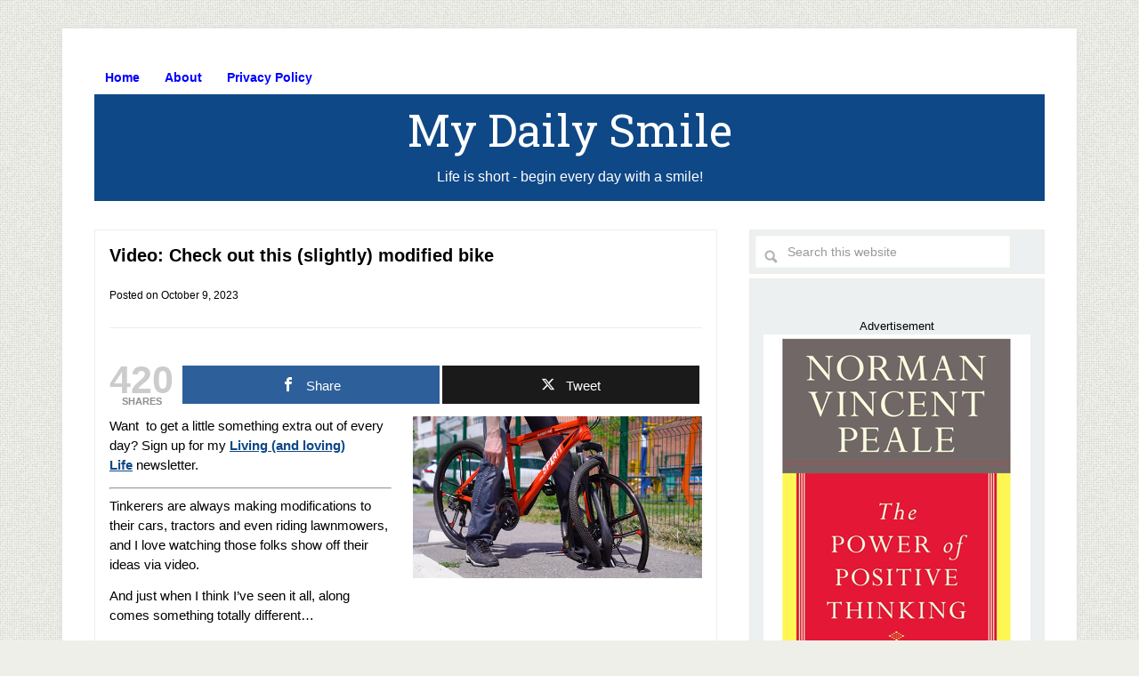

--- FILE ---
content_type: text/html; charset=UTF-8
request_url: https://my-daily-smile.com/slightly-modified-bike/
body_size: 9609
content:
<!DOCTYPE html>
<html lang="en-US">
<head >
<meta charset="UTF-8" />
<meta name="viewport" content="width=device-width, initial-scale=1" />
<meta name='robots' content='index, follow, max-image-preview:large, max-snippet:-1, max-video-preview:-1' />

<!-- Open Graph Meta Tags generated by MashShare 4.0.47 - https://mashshare.net -->
<meta property="og:type" content="article" /> 
<meta property="og:title" content="Video: Check out this (slightly) modified bike" />
<meta property="og:description" content="Want  to get a little something extra out of every day? Sign up for my Living (and loving) Life newsletter.        Tinkerers are always making modifications to their cars, tractors and even riding lawnmowers, and I love watching" />
<meta property="og:image" content="https://my-daily-smile.com/wp-content/uploads/2022/07/modified-bike.jpg" />
<meta property="og:url" content="https://my-daily-smile.com/slightly-modified-bike/" />
<meta property="og:site_name" content="My Daily Smile" />
<meta property="article:published_time" content="2023-10-09T09:25:57-04:00" />
<meta property="article:modified_time" content="2025-08-16T06:37:00-04:00" />
<meta property="og:updated_time" content="2025-08-16T06:37:00-04:00" />
<!-- Open Graph Meta Tags generated by MashShare 4.0.47 - https://www.mashshare.net -->
<!-- Twitter Card generated by MashShare 4.0.47 - https://www.mashshare.net -->
<meta property="og:image:width" content="585" />
<meta property="og:image:height" content="327" />
<meta name="twitter:card" content="summary_large_image">
<meta name="twitter:title" content="Video: Check out this (slightly) modified bike">
<meta name="twitter:description" content="Want  to get a little something extra out of every day? Sign up for my Living (and loving) Life newsletter.        Tinkerers are always making modifications to their cars, tractors and even riding lawnmowers, and I love watching">
<meta name="twitter:image" content="https://my-daily-smile.com/wp-content/uploads/2022/07/modified-bike.jpg">
<!-- Twitter Card generated by MashShare 4.0.47 - https://www.mashshare.net -->


	<!-- This site is optimized with the Yoast SEO plugin v26.8 - https://yoast.com/product/yoast-seo-wordpress/ -->
	<title>Video: Check out this (slightly) modified bike - My Daily Smile</title>
	<meta name="description" content="Check out the (slightly) modified bike featured in this short video." />
	<link rel="canonical" href="https://my-daily-smile.com/slightly-modified-bike/" />
	<meta property="og:locale" content="en_US" />
	<meta property="og:type" content="article" />
	<meta property="og:title" content="Video: Check out this (slightly) modified bike - My Daily Smile" />
	<meta property="og:description" content="Check out the (slightly) modified bike featured in this short video." />
	<meta property="og:url" content="https://my-daily-smile.com/slightly-modified-bike/" />
	<meta property="og:site_name" content="My Daily Smile" />
	<meta property="article:published_time" content="2023-10-09T13:25:57+00:00" />
	<meta property="article:modified_time" content="2025-08-16T10:37:00+00:00" />
	<meta property="og:image" content="https://my-daily-smile.com/wp-content/uploads/2022/07/modified-bike.jpg" />
	<meta property="og:image:width" content="585" />
	<meta property="og:image:height" content="327" />
	<meta property="og:image:type" content="image/jpeg" />
	<meta name="author" content="rick" />
	<meta name="twitter:card" content="summary_large_image" />
	<meta name="twitter:label1" content="Written by" />
	<meta name="twitter:data1" content="rick" />
	<meta name="twitter:label2" content="Est. reading time" />
	<meta name="twitter:data2" content="2 minutes" />
	<script type="application/ld+json" class="yoast-schema-graph">{"@context":"https://schema.org","@graph":[{"@type":"Article","@id":"https://my-daily-smile.com/slightly-modified-bike/#article","isPartOf":{"@id":"https://my-daily-smile.com/slightly-modified-bike/"},"author":{"name":"rick","@id":"https://my-daily-smile.com/#/schema/person/5bc7233962c542e4fa4e5988702c81b4"},"headline":"Video: Check out this (slightly) modified bike","datePublished":"2023-10-09T13:25:57+00:00","dateModified":"2025-08-16T10:37:00+00:00","mainEntityOfPage":{"@id":"https://my-daily-smile.com/slightly-modified-bike/"},"wordCount":178,"image":{"@id":"https://my-daily-smile.com/slightly-modified-bike/#primaryimage"},"thumbnailUrl":"https://my-daily-smile.com/wp-content/uploads/2022/07/modified-bike.jpg","keywords":["bicycle","bike"],"articleSection":["Just Plain Fun"],"inLanguage":"en-US"},{"@type":"WebPage","@id":"https://my-daily-smile.com/slightly-modified-bike/","url":"https://my-daily-smile.com/slightly-modified-bike/","name":"Video: Check out this (slightly) modified bike - My Daily Smile","isPartOf":{"@id":"https://my-daily-smile.com/#website"},"primaryImageOfPage":{"@id":"https://my-daily-smile.com/slightly-modified-bike/#primaryimage"},"image":{"@id":"https://my-daily-smile.com/slightly-modified-bike/#primaryimage"},"thumbnailUrl":"https://my-daily-smile.com/wp-content/uploads/2022/07/modified-bike.jpg","datePublished":"2023-10-09T13:25:57+00:00","dateModified":"2025-08-16T10:37:00+00:00","author":{"@id":"https://my-daily-smile.com/#/schema/person/5bc7233962c542e4fa4e5988702c81b4"},"description":"Check out the (slightly) modified bike featured in this short video.","breadcrumb":{"@id":"https://my-daily-smile.com/slightly-modified-bike/#breadcrumb"},"inLanguage":"en-US","potentialAction":[{"@type":"ReadAction","target":["https://my-daily-smile.com/slightly-modified-bike/"]}]},{"@type":"ImageObject","inLanguage":"en-US","@id":"https://my-daily-smile.com/slightly-modified-bike/#primaryimage","url":"https://my-daily-smile.com/wp-content/uploads/2022/07/modified-bike.jpg","contentUrl":"https://my-daily-smile.com/wp-content/uploads/2022/07/modified-bike.jpg","width":585,"height":327},{"@type":"BreadcrumbList","@id":"https://my-daily-smile.com/slightly-modified-bike/#breadcrumb","itemListElement":[{"@type":"ListItem","position":1,"name":"Home","item":"https://my-daily-smile.com/"},{"@type":"ListItem","position":2,"name":"Video: Check out this (slightly) modified bike"}]},{"@type":"WebSite","@id":"https://my-daily-smile.com/#website","url":"https://my-daily-smile.com/","name":"My Daily Smile","description":"Life is short - begin every day with a smile!","potentialAction":[{"@type":"SearchAction","target":{"@type":"EntryPoint","urlTemplate":"https://my-daily-smile.com/?s={search_term_string}"},"query-input":{"@type":"PropertyValueSpecification","valueRequired":true,"valueName":"search_term_string"}}],"inLanguage":"en-US"},{"@type":"Person","@id":"https://my-daily-smile.com/#/schema/person/5bc7233962c542e4fa4e5988702c81b4","name":"rick","image":{"@type":"ImageObject","inLanguage":"en-US","@id":"https://my-daily-smile.com/#/schema/person/image/","url":"https://secure.gravatar.com/avatar/70da8ea956c1154dbd3e331c852f90bb460335c98812c5615337db98efbcae16?s=96&d=mm&r=g","contentUrl":"https://secure.gravatar.com/avatar/70da8ea956c1154dbd3e331c852f90bb460335c98812c5615337db98efbcae16?s=96&d=mm&r=g","caption":"rick"},"url":"https://my-daily-smile.com/author/rick/"}]}</script>
	<!-- / Yoast SEO plugin. -->


<link rel='dns-prefetch' href='//fonts.googleapis.com' />
<link rel="alternate" type="application/rss+xml" title="My Daily Smile &raquo; Feed" href="https://my-daily-smile.com/feed/" />
<link rel="alternate" type="application/rss+xml" title="My Daily Smile &raquo; Comments Feed" href="https://my-daily-smile.com/comments/feed/" />
<link rel="alternate" title="oEmbed (JSON)" type="application/json+oembed" href="https://my-daily-smile.com/wp-json/oembed/1.0/embed?url=https%3A%2F%2Fmy-daily-smile.com%2Fslightly-modified-bike%2F" />
<link rel="alternate" title="oEmbed (XML)" type="text/xml+oembed" href="https://my-daily-smile.com/wp-json/oembed/1.0/embed?url=https%3A%2F%2Fmy-daily-smile.com%2Fslightly-modified-bike%2F&#038;format=xml" />
<style id='wp-img-auto-sizes-contain-inline-css' type='text/css'>
img:is([sizes=auto i],[sizes^="auto," i]){contain-intrinsic-size:3000px 1500px}
/*# sourceURL=wp-img-auto-sizes-contain-inline-css */
</style>
<link rel='stylesheet' id='lifestyle-pro-theme-css' href='https://my-daily-smile.com/wp-content/themes/lifestyle-pro/style.css?ver=8.41' type='text/css' media='all' />
<style id='wp-emoji-styles-inline-css' type='text/css'>

	img.wp-smiley, img.emoji {
		display: inline !important;
		border: none !important;
		box-shadow: none !important;
		height: 1em !important;
		width: 1em !important;
		margin: 0 0.07em !important;
		vertical-align: -0.1em !important;
		background: none !important;
		padding: 0 !important;
	}
/*# sourceURL=wp-emoji-styles-inline-css */
</style>
<style id='wp-block-library-inline-css' type='text/css'>
:root{--wp-block-synced-color:#7a00df;--wp-block-synced-color--rgb:122,0,223;--wp-bound-block-color:var(--wp-block-synced-color);--wp-editor-canvas-background:#ddd;--wp-admin-theme-color:#007cba;--wp-admin-theme-color--rgb:0,124,186;--wp-admin-theme-color-darker-10:#006ba1;--wp-admin-theme-color-darker-10--rgb:0,107,160.5;--wp-admin-theme-color-darker-20:#005a87;--wp-admin-theme-color-darker-20--rgb:0,90,135;--wp-admin-border-width-focus:2px}@media (min-resolution:192dpi){:root{--wp-admin-border-width-focus:1.5px}}.wp-element-button{cursor:pointer}:root .has-very-light-gray-background-color{background-color:#eee}:root .has-very-dark-gray-background-color{background-color:#313131}:root .has-very-light-gray-color{color:#eee}:root .has-very-dark-gray-color{color:#313131}:root .has-vivid-green-cyan-to-vivid-cyan-blue-gradient-background{background:linear-gradient(135deg,#00d084,#0693e3)}:root .has-purple-crush-gradient-background{background:linear-gradient(135deg,#34e2e4,#4721fb 50%,#ab1dfe)}:root .has-hazy-dawn-gradient-background{background:linear-gradient(135deg,#faaca8,#dad0ec)}:root .has-subdued-olive-gradient-background{background:linear-gradient(135deg,#fafae1,#67a671)}:root .has-atomic-cream-gradient-background{background:linear-gradient(135deg,#fdd79a,#004a59)}:root .has-nightshade-gradient-background{background:linear-gradient(135deg,#330968,#31cdcf)}:root .has-midnight-gradient-background{background:linear-gradient(135deg,#020381,#2874fc)}:root{--wp--preset--font-size--normal:16px;--wp--preset--font-size--huge:42px}.has-regular-font-size{font-size:1em}.has-larger-font-size{font-size:2.625em}.has-normal-font-size{font-size:var(--wp--preset--font-size--normal)}.has-huge-font-size{font-size:var(--wp--preset--font-size--huge)}.has-text-align-center{text-align:center}.has-text-align-left{text-align:left}.has-text-align-right{text-align:right}.has-fit-text{white-space:nowrap!important}#end-resizable-editor-section{display:none}.aligncenter{clear:both}.items-justified-left{justify-content:flex-start}.items-justified-center{justify-content:center}.items-justified-right{justify-content:flex-end}.items-justified-space-between{justify-content:space-between}.screen-reader-text{border:0;clip-path:inset(50%);height:1px;margin:-1px;overflow:hidden;padding:0;position:absolute;width:1px;word-wrap:normal!important}.screen-reader-text:focus{background-color:#ddd;clip-path:none;color:#444;display:block;font-size:1em;height:auto;left:5px;line-height:normal;padding:15px 23px 14px;text-decoration:none;top:5px;width:auto;z-index:100000}html :where(.has-border-color){border-style:solid}html :where([style*=border-top-color]){border-top-style:solid}html :where([style*=border-right-color]){border-right-style:solid}html :where([style*=border-bottom-color]){border-bottom-style:solid}html :where([style*=border-left-color]){border-left-style:solid}html :where([style*=border-width]){border-style:solid}html :where([style*=border-top-width]){border-top-style:solid}html :where([style*=border-right-width]){border-right-style:solid}html :where([style*=border-bottom-width]){border-bottom-style:solid}html :where([style*=border-left-width]){border-left-style:solid}html :where(img[class*=wp-image-]){height:auto;max-width:100%}:where(figure){margin:0 0 1em}html :where(.is-position-sticky){--wp-admin--admin-bar--position-offset:var(--wp-admin--admin-bar--height,0px)}@media screen and (max-width:600px){html :where(.is-position-sticky){--wp-admin--admin-bar--position-offset:0px}}

/*# sourceURL=wp-block-library-inline-css */
</style><style id='global-styles-inline-css' type='text/css'>
:root{--wp--preset--aspect-ratio--square: 1;--wp--preset--aspect-ratio--4-3: 4/3;--wp--preset--aspect-ratio--3-4: 3/4;--wp--preset--aspect-ratio--3-2: 3/2;--wp--preset--aspect-ratio--2-3: 2/3;--wp--preset--aspect-ratio--16-9: 16/9;--wp--preset--aspect-ratio--9-16: 9/16;--wp--preset--color--black: #000000;--wp--preset--color--cyan-bluish-gray: #abb8c3;--wp--preset--color--white: #ffffff;--wp--preset--color--pale-pink: #f78da7;--wp--preset--color--vivid-red: #cf2e2e;--wp--preset--color--luminous-vivid-orange: #ff6900;--wp--preset--color--luminous-vivid-amber: #fcb900;--wp--preset--color--light-green-cyan: #7bdcb5;--wp--preset--color--vivid-green-cyan: #00d084;--wp--preset--color--pale-cyan-blue: #8ed1fc;--wp--preset--color--vivid-cyan-blue: #0693e3;--wp--preset--color--vivid-purple: #9b51e0;--wp--preset--gradient--vivid-cyan-blue-to-vivid-purple: linear-gradient(135deg,rgb(6,147,227) 0%,rgb(155,81,224) 100%);--wp--preset--gradient--light-green-cyan-to-vivid-green-cyan: linear-gradient(135deg,rgb(122,220,180) 0%,rgb(0,208,130) 100%);--wp--preset--gradient--luminous-vivid-amber-to-luminous-vivid-orange: linear-gradient(135deg,rgb(252,185,0) 0%,rgb(255,105,0) 100%);--wp--preset--gradient--luminous-vivid-orange-to-vivid-red: linear-gradient(135deg,rgb(255,105,0) 0%,rgb(207,46,46) 100%);--wp--preset--gradient--very-light-gray-to-cyan-bluish-gray: linear-gradient(135deg,rgb(238,238,238) 0%,rgb(169,184,195) 100%);--wp--preset--gradient--cool-to-warm-spectrum: linear-gradient(135deg,rgb(74,234,220) 0%,rgb(151,120,209) 20%,rgb(207,42,186) 40%,rgb(238,44,130) 60%,rgb(251,105,98) 80%,rgb(254,248,76) 100%);--wp--preset--gradient--blush-light-purple: linear-gradient(135deg,rgb(255,206,236) 0%,rgb(152,150,240) 100%);--wp--preset--gradient--blush-bordeaux: linear-gradient(135deg,rgb(254,205,165) 0%,rgb(254,45,45) 50%,rgb(107,0,62) 100%);--wp--preset--gradient--luminous-dusk: linear-gradient(135deg,rgb(255,203,112) 0%,rgb(199,81,192) 50%,rgb(65,88,208) 100%);--wp--preset--gradient--pale-ocean: linear-gradient(135deg,rgb(255,245,203) 0%,rgb(182,227,212) 50%,rgb(51,167,181) 100%);--wp--preset--gradient--electric-grass: linear-gradient(135deg,rgb(202,248,128) 0%,rgb(113,206,126) 100%);--wp--preset--gradient--midnight: linear-gradient(135deg,rgb(2,3,129) 0%,rgb(40,116,252) 100%);--wp--preset--font-size--small: 13px;--wp--preset--font-size--medium: 20px;--wp--preset--font-size--large: 36px;--wp--preset--font-size--x-large: 42px;--wp--preset--spacing--20: 0.44rem;--wp--preset--spacing--30: 0.67rem;--wp--preset--spacing--40: 1rem;--wp--preset--spacing--50: 1.5rem;--wp--preset--spacing--60: 2.25rem;--wp--preset--spacing--70: 3.38rem;--wp--preset--spacing--80: 5.06rem;--wp--preset--shadow--natural: 6px 6px 9px rgba(0, 0, 0, 0.2);--wp--preset--shadow--deep: 12px 12px 50px rgba(0, 0, 0, 0.4);--wp--preset--shadow--sharp: 6px 6px 0px rgba(0, 0, 0, 0.2);--wp--preset--shadow--outlined: 6px 6px 0px -3px rgb(255, 255, 255), 6px 6px rgb(0, 0, 0);--wp--preset--shadow--crisp: 6px 6px 0px rgb(0, 0, 0);}:where(.is-layout-flex){gap: 0.5em;}:where(.is-layout-grid){gap: 0.5em;}body .is-layout-flex{display: flex;}.is-layout-flex{flex-wrap: wrap;align-items: center;}.is-layout-flex > :is(*, div){margin: 0;}body .is-layout-grid{display: grid;}.is-layout-grid > :is(*, div){margin: 0;}:where(.wp-block-columns.is-layout-flex){gap: 2em;}:where(.wp-block-columns.is-layout-grid){gap: 2em;}:where(.wp-block-post-template.is-layout-flex){gap: 1.25em;}:where(.wp-block-post-template.is-layout-grid){gap: 1.25em;}.has-black-color{color: var(--wp--preset--color--black) !important;}.has-cyan-bluish-gray-color{color: var(--wp--preset--color--cyan-bluish-gray) !important;}.has-white-color{color: var(--wp--preset--color--white) !important;}.has-pale-pink-color{color: var(--wp--preset--color--pale-pink) !important;}.has-vivid-red-color{color: var(--wp--preset--color--vivid-red) !important;}.has-luminous-vivid-orange-color{color: var(--wp--preset--color--luminous-vivid-orange) !important;}.has-luminous-vivid-amber-color{color: var(--wp--preset--color--luminous-vivid-amber) !important;}.has-light-green-cyan-color{color: var(--wp--preset--color--light-green-cyan) !important;}.has-vivid-green-cyan-color{color: var(--wp--preset--color--vivid-green-cyan) !important;}.has-pale-cyan-blue-color{color: var(--wp--preset--color--pale-cyan-blue) !important;}.has-vivid-cyan-blue-color{color: var(--wp--preset--color--vivid-cyan-blue) !important;}.has-vivid-purple-color{color: var(--wp--preset--color--vivid-purple) !important;}.has-black-background-color{background-color: var(--wp--preset--color--black) !important;}.has-cyan-bluish-gray-background-color{background-color: var(--wp--preset--color--cyan-bluish-gray) !important;}.has-white-background-color{background-color: var(--wp--preset--color--white) !important;}.has-pale-pink-background-color{background-color: var(--wp--preset--color--pale-pink) !important;}.has-vivid-red-background-color{background-color: var(--wp--preset--color--vivid-red) !important;}.has-luminous-vivid-orange-background-color{background-color: var(--wp--preset--color--luminous-vivid-orange) !important;}.has-luminous-vivid-amber-background-color{background-color: var(--wp--preset--color--luminous-vivid-amber) !important;}.has-light-green-cyan-background-color{background-color: var(--wp--preset--color--light-green-cyan) !important;}.has-vivid-green-cyan-background-color{background-color: var(--wp--preset--color--vivid-green-cyan) !important;}.has-pale-cyan-blue-background-color{background-color: var(--wp--preset--color--pale-cyan-blue) !important;}.has-vivid-cyan-blue-background-color{background-color: var(--wp--preset--color--vivid-cyan-blue) !important;}.has-vivid-purple-background-color{background-color: var(--wp--preset--color--vivid-purple) !important;}.has-black-border-color{border-color: var(--wp--preset--color--black) !important;}.has-cyan-bluish-gray-border-color{border-color: var(--wp--preset--color--cyan-bluish-gray) !important;}.has-white-border-color{border-color: var(--wp--preset--color--white) !important;}.has-pale-pink-border-color{border-color: var(--wp--preset--color--pale-pink) !important;}.has-vivid-red-border-color{border-color: var(--wp--preset--color--vivid-red) !important;}.has-luminous-vivid-orange-border-color{border-color: var(--wp--preset--color--luminous-vivid-orange) !important;}.has-luminous-vivid-amber-border-color{border-color: var(--wp--preset--color--luminous-vivid-amber) !important;}.has-light-green-cyan-border-color{border-color: var(--wp--preset--color--light-green-cyan) !important;}.has-vivid-green-cyan-border-color{border-color: var(--wp--preset--color--vivid-green-cyan) !important;}.has-pale-cyan-blue-border-color{border-color: var(--wp--preset--color--pale-cyan-blue) !important;}.has-vivid-cyan-blue-border-color{border-color: var(--wp--preset--color--vivid-cyan-blue) !important;}.has-vivid-purple-border-color{border-color: var(--wp--preset--color--vivid-purple) !important;}.has-vivid-cyan-blue-to-vivid-purple-gradient-background{background: var(--wp--preset--gradient--vivid-cyan-blue-to-vivid-purple) !important;}.has-light-green-cyan-to-vivid-green-cyan-gradient-background{background: var(--wp--preset--gradient--light-green-cyan-to-vivid-green-cyan) !important;}.has-luminous-vivid-amber-to-luminous-vivid-orange-gradient-background{background: var(--wp--preset--gradient--luminous-vivid-amber-to-luminous-vivid-orange) !important;}.has-luminous-vivid-orange-to-vivid-red-gradient-background{background: var(--wp--preset--gradient--luminous-vivid-orange-to-vivid-red) !important;}.has-very-light-gray-to-cyan-bluish-gray-gradient-background{background: var(--wp--preset--gradient--very-light-gray-to-cyan-bluish-gray) !important;}.has-cool-to-warm-spectrum-gradient-background{background: var(--wp--preset--gradient--cool-to-warm-spectrum) !important;}.has-blush-light-purple-gradient-background{background: var(--wp--preset--gradient--blush-light-purple) !important;}.has-blush-bordeaux-gradient-background{background: var(--wp--preset--gradient--blush-bordeaux) !important;}.has-luminous-dusk-gradient-background{background: var(--wp--preset--gradient--luminous-dusk) !important;}.has-pale-ocean-gradient-background{background: var(--wp--preset--gradient--pale-ocean) !important;}.has-electric-grass-gradient-background{background: var(--wp--preset--gradient--electric-grass) !important;}.has-midnight-gradient-background{background: var(--wp--preset--gradient--midnight) !important;}.has-small-font-size{font-size: var(--wp--preset--font-size--small) !important;}.has-medium-font-size{font-size: var(--wp--preset--font-size--medium) !important;}.has-large-font-size{font-size: var(--wp--preset--font-size--large) !important;}.has-x-large-font-size{font-size: var(--wp--preset--font-size--x-large) !important;}
/*# sourceURL=global-styles-inline-css */
</style>

<style id='classic-theme-styles-inline-css' type='text/css'>
/*! This file is auto-generated */
.wp-block-button__link{color:#fff;background-color:#32373c;border-radius:9999px;box-shadow:none;text-decoration:none;padding:calc(.667em + 2px) calc(1.333em + 2px);font-size:1.125em}.wp-block-file__button{background:#32373c;color:#fff;text-decoration:none}
/*# sourceURL=/wp-includes/css/classic-themes.min.css */
</style>
<link rel='stylesheet' id='mashsb-styles-css' href='https://my-daily-smile.com/wp-content/plugins/mashsharer/assets/css/mashsb.min.css?ver=4.0.47' type='text/css' media='all' />
<style id='mashsb-styles-inline-css' type='text/css'>
.mashsb-count {color:#cccccc;}@media only screen and (min-width:568px){.mashsb-buttons a {min-width: 177px;}}
/*# sourceURL=mashsb-styles-inline-css */
</style>
<link rel='stylesheet' id='dashicons-css' href='https://my-daily-smile.com/wp-includes/css/dashicons.min.css?ver=6.9' type='text/css' media='all' />
<link rel='stylesheet' id='google-fonts-css' href='//fonts.googleapis.com/css?family=Droid+Sans%3A400%2C700%7CRoboto+Slab%3A400%2C300%2C700&#038;ver=8.41' type='text/css' media='all' />
<script type="text/javascript" src="https://my-daily-smile.com/wp-includes/js/jquery/jquery.min.js?ver=3.7.1" id="jquery-core-js"></script>
<script type="text/javascript" src="https://my-daily-smile.com/wp-includes/js/jquery/jquery-migrate.min.js?ver=3.4.1" id="jquery-migrate-js"></script>
<script type="text/javascript" id="mashsb-js-extra">
/* <![CDATA[ */
var mashsb = {"shares":"420","round_shares":"1","animate_shares":"0","dynamic_buttons":"0","share_url":"https://my-daily-smile.com/slightly-modified-bike/","title":"Video%3A+Check+out+this+%28slightly%29+modified+bike","image":"https://my-daily-smile.com/wp-content/uploads/2022/07/modified-bike.jpg","desc":"Want\u00a0 to get a little something extra out of every day? Sign up for my Living (and loving) Life\u00a0newsletter.\r\n\r\n\r\n\r\nTinkerers are always making modifications to their cars, tractors and even riding lawnmowers, and I love watching \u2026","hashtag":"","subscribe":"content","subscribe_url":"","activestatus":"1","singular":"1","twitter_popup":"1","refresh":"0","nonce":"b1caa7773d","postid":"3771","servertime":"1769284844","ajaxurl":"https://my-daily-smile.com/wp-admin/admin-ajax.php"};
//# sourceURL=mashsb-js-extra
/* ]]> */
</script>
<script type="text/javascript" src="https://my-daily-smile.com/wp-content/plugins/mashsharer/assets/js/mashsb.min.js?ver=4.0.47" id="mashsb-js"></script>
<script type="text/javascript" src="https://my-daily-smile.com/wp-content/themes/lifestyle-pro/js/responsive-menu.js?ver=1.0.0" id="lifestyle-responsive-menu-js"></script>
<link rel="https://api.w.org/" href="https://my-daily-smile.com/wp-json/" /><link rel="alternate" title="JSON" type="application/json" href="https://my-daily-smile.com/wp-json/wp/v2/posts/3771" /><link rel="EditURI" type="application/rsd+xml" title="RSD" href="https://my-daily-smile.com/xmlrpc.php?rsd" />
<meta name="generator" content="WordPress 6.9" />
<link rel='shortlink' href='https://my-daily-smile.com/?p=3771' />
<link rel="icon" href="https://my-daily-smile.com/wp-content/themes/lifestyle-pro/images/favicon.ico" />
<style type="text/css" id="custom-background-css">
body.custom-background { background-image: url("https://my-daily-smile.com/wp-content/themes/lifestyle-pro/images/bg.png"); background-position: left top; background-size: auto; background-repeat: repeat; background-attachment: scroll; }
</style>
	</head>
<body data-rsssl=1 class="wp-singular post-template-default single single-post postid-3771 single-format-standard custom-background wp-theme-genesis wp-child-theme-lifestyle-pro header-full-width content-sidebar genesis-breadcrumbs-hidden genesis-footer-widgets-hidden lifestyle-pro-blue"><div class="site-container"><nav class="nav-primary" aria-label="Main"><div class="wrap"><ul id="menu-primary" class="menu genesis-nav-menu menu-primary"><li id="menu-item-16" class="menu-item menu-item-type-custom menu-item-object-custom menu-item-home menu-item-16"><a href="https://my-daily-smile.com/"><span >Home</span></a></li>
<li id="menu-item-17" class="menu-item menu-item-type-post_type menu-item-object-page menu-item-17"><a href="https://my-daily-smile.com/about/"><span >About</span></a></li>
<li id="menu-item-690" class="menu-item menu-item-type-custom menu-item-object-custom menu-item-690"><a href="https://my-daily-smile.com/privacy-policy/"><span >Privacy Policy</span></a></li>
</ul></div></nav><header class="site-header"><div class="wrap"><div class="title-area"><p class="site-title"><a href="https://my-daily-smile.com/">My Daily Smile</a></p><p class="site-description">Life is short - begin every day with a smile!</p></div></div></header><div class="site-inner"><div class="content-sidebar-wrap"><main class="content"><article class="post-3771 post type-post status-publish format-standard has-post-thumbnail category-fun tag-bicycle tag-bike entry" aria-label="Video: Check out this (slightly) modified bike"><header class="entry-header"><h1 class="entry-title">Video: Check out this (slightly) modified bike</h1>
<p class="entry-meta">Posted on <time class="entry-time">October 9, 2023</time> </p></header><div class="entry-content"><aside class="mashsb-container mashsb-main mashsb-stretched"><div class="mashsb-box"><div class="mashsb-count mash-large" style="float:left"><div class="counts mashsbcount">420</div><span class="mashsb-sharetext">SHARES</span></div><div class="mashsb-buttons"><a class="mashicon-facebook mash-large mash-center mashsb-noshadow" href="https://www.facebook.com/sharer.php?u=https%3A%2F%2Fmy-daily-smile.com%2Fslightly-modified-bike%2F" target="_top" rel="nofollow"><span class="icon"></span><span class="text">Share</span></a><a class="mashicon-twitter mash-large mash-center mashsb-noshadow" href="https://twitter.com/intent/tweet?text=Video%3A%20Check%20out%20this%20%28slightly%29%20modified%20bike&amp;url=https://my-daily-smile.com/slightly-modified-bike/" target="_top" rel="nofollow"><span class="icon"></span><span class="text">Tweet</span></a><div class="onoffswitch2 mash-large mashsb-noshadow" style="display:none"></div></div>
            </div>
                <div style="clear:both"></div><div class="mashsb-toggle-container"></div></aside>
            <!-- Share buttons by mashshare.net - Version: 4.0.47--><p><img decoding="async" class="alignright wp-image-3776" src="https://my-daily-smile.com/wp-content/uploads/2022/07/modified-bike.jpg" alt="" width="325" height="182" />Want  to get a little something extra out of every day? Sign up for my <a href="https://livingandlovinglife.substack.com/" target="_blank" rel="noopener"><strong>Living (and loving) Life</strong></a> newsletter.</p>
<hr />
<p>Tinkerers are always making modifications to their cars, tractors and even riding lawnmowers, and I love watching those folks show off their ideas via video.</p>
<p>And just when I think I&#8217;ve seen it all, along comes something totally different&#8230;</p>
<p>The guy featured in today&#8217;s video decided to put his high school geometry to good use in order to come up with, well&#8230;this.  <span id="more-3771"></span></p>
<p>And guess what? It works.</p>
<p>Watch the short video below to see this odd-looking contraption in action.</p>
<p style="padding-left: 40px;">Note: You can watch this video at full screen by clicking the little &#8220;square&#8221; icon in the lower-right corner of the video after it begins playing.</p>
<p><center><iframe title="YouTube video player" src="https://www.youtube.com/embed/PX3A7GLtFqM" width="560" height="315" frameborder="0" allowfullscreen="allowfullscreen"></iframe></center><br style="clear: both;" />Now that&#8217;s something you don&#8217;t see every day.</p>
<p>Now what on earth would you call this thing? It&#8217;s no longer a bicycle, but it isn&#8217;t exactly a tricycle either.</p>
<p>I&#8217;d love to hear YOUR name for this contraption&#8230;</p>
</div><footer class="entry-footer"></footer></article></main><aside class="sidebar sidebar-primary widget-area" role="complementary" aria-label="Primary Sidebar"><section id="search-2" class="widget widget_search"><div class="widget-wrap"><form class="search-form" method="get" action="https://my-daily-smile.com/" role="search"><input class="search-form-input" type="search" name="s" id="searchform-1" placeholder="Search this website"><input class="search-form-submit" type="submit" value="Search"><meta content="https://my-daily-smile.com/?s={s}"></form></div></section>
<section id="text-4" class="widget widget_text"><div class="widget-wrap">			<div class="textwidget"><p><center><br />
Advertisement<br />
<a href="https://www.amazon.com/dp/1476762759/?tag=mydailysm-20" rel="nofollow"><img loading="lazy" decoding="async" class="alignnone wp-image-708 size-full" src="https://my-daily-smile.com/wp-content/uploads/2024/01/power-of-positive-thinking.jpg" alt="" width="300" height="423" /></a><br />
This could well be the best book that was ever written.<br />
<a href="https://www.amazon.com/dp/1476762759/?tag=mydailysm-20" rel="nofollow">Click here</a> to check it out at Amazon.</center></p>
<p>&nbsp;</p>
</div>
		</div></section>
<section id="categories-3" class="widget widget_categories"><div class="widget-wrap"><h4 class="widget-title widgettitle">Categories</h4>

			<ul>
					<li class="cat-item cat-item-288"><a href="https://my-daily-smile.com/category/amazingpeople/">Amazing People</a>
</li>
	<li class="cat-item cat-item-6"><a href="https://my-daily-smile.com/category/animals/">Animal Antics</a>
</li>
	<li class="cat-item cat-item-11"><a href="https://my-daily-smile.com/category/inspiration/">Inspiration</a>
</li>
	<li class="cat-item cat-item-531"><a href="https://my-daily-smile.com/category/curiosity/">Just Curious</a>
</li>
	<li class="cat-item cat-item-7"><a href="https://my-daily-smile.com/category/fun/">Just Plain Fun</a>
</li>
	<li class="cat-item cat-item-314"><a href="https://my-daily-smile.com/category/wow/">Just Wow!</a>
</li>
	<li class="cat-item cat-item-5"><a href="https://my-daily-smile.com/category/kids/">Kids will be kids!</a>
</li>
	<li class="cat-item cat-item-154"><a href="https://my-daily-smile.com/category/life-hacks/">Life Hacks</a>
</li>
	<li class="cat-item cat-item-8"><a href="https://my-daily-smile.com/category/music/">Music</a>
</li>
	<li class="cat-item cat-item-73"><a href="https://my-daily-smile.com/category/nature/">Nature&#039;s Beauty</a>
</li>
	<li class="cat-item cat-item-24"><a href="https://my-daily-smile.com/category/success/">Steps to Success</a>
</li>
			</ul>

			</div></section>
</aside></div></div><footer class="site-footer"><div class="wrap"><center>Copyright &copy; 2026 My-Daily-Smile.com
<p><a  href="https://my-daily-smile.com/affiliate-disclaimer/" style="text-decoration:underline;">Affiliate 
Disclaimer</a></p> </div></footer></div><script type="speculationrules">
{"prefetch":[{"source":"document","where":{"and":[{"href_matches":"/*"},{"not":{"href_matches":["/wp-*.php","/wp-admin/*","/wp-content/uploads/*","/wp-content/*","/wp-content/plugins/*","/wp-content/themes/lifestyle-pro/*","/wp-content/themes/genesis/*","/*\\?(.+)"]}},{"not":{"selector_matches":"a[rel~=\"nofollow\"]"}},{"not":{"selector_matches":".no-prefetch, .no-prefetch a"}}]},"eagerness":"conservative"}]}
</script>
<script id="wp-emoji-settings" type="application/json">
{"baseUrl":"https://s.w.org/images/core/emoji/17.0.2/72x72/","ext":".png","svgUrl":"https://s.w.org/images/core/emoji/17.0.2/svg/","svgExt":".svg","source":{"concatemoji":"https://my-daily-smile.com/wp-includes/js/wp-emoji-release.min.js?ver=6.9"}}
</script>
<script type="module">
/* <![CDATA[ */
/*! This file is auto-generated */
const a=JSON.parse(document.getElementById("wp-emoji-settings").textContent),o=(window._wpemojiSettings=a,"wpEmojiSettingsSupports"),s=["flag","emoji"];function i(e){try{var t={supportTests:e,timestamp:(new Date).valueOf()};sessionStorage.setItem(o,JSON.stringify(t))}catch(e){}}function c(e,t,n){e.clearRect(0,0,e.canvas.width,e.canvas.height),e.fillText(t,0,0);t=new Uint32Array(e.getImageData(0,0,e.canvas.width,e.canvas.height).data);e.clearRect(0,0,e.canvas.width,e.canvas.height),e.fillText(n,0,0);const a=new Uint32Array(e.getImageData(0,0,e.canvas.width,e.canvas.height).data);return t.every((e,t)=>e===a[t])}function p(e,t){e.clearRect(0,0,e.canvas.width,e.canvas.height),e.fillText(t,0,0);var n=e.getImageData(16,16,1,1);for(let e=0;e<n.data.length;e++)if(0!==n.data[e])return!1;return!0}function u(e,t,n,a){switch(t){case"flag":return n(e,"\ud83c\udff3\ufe0f\u200d\u26a7\ufe0f","\ud83c\udff3\ufe0f\u200b\u26a7\ufe0f")?!1:!n(e,"\ud83c\udde8\ud83c\uddf6","\ud83c\udde8\u200b\ud83c\uddf6")&&!n(e,"\ud83c\udff4\udb40\udc67\udb40\udc62\udb40\udc65\udb40\udc6e\udb40\udc67\udb40\udc7f","\ud83c\udff4\u200b\udb40\udc67\u200b\udb40\udc62\u200b\udb40\udc65\u200b\udb40\udc6e\u200b\udb40\udc67\u200b\udb40\udc7f");case"emoji":return!a(e,"\ud83e\u1fac8")}return!1}function f(e,t,n,a){let r;const o=(r="undefined"!=typeof WorkerGlobalScope&&self instanceof WorkerGlobalScope?new OffscreenCanvas(300,150):document.createElement("canvas")).getContext("2d",{willReadFrequently:!0}),s=(o.textBaseline="top",o.font="600 32px Arial",{});return e.forEach(e=>{s[e]=t(o,e,n,a)}),s}function r(e){var t=document.createElement("script");t.src=e,t.defer=!0,document.head.appendChild(t)}a.supports={everything:!0,everythingExceptFlag:!0},new Promise(t=>{let n=function(){try{var e=JSON.parse(sessionStorage.getItem(o));if("object"==typeof e&&"number"==typeof e.timestamp&&(new Date).valueOf()<e.timestamp+604800&&"object"==typeof e.supportTests)return e.supportTests}catch(e){}return null}();if(!n){if("undefined"!=typeof Worker&&"undefined"!=typeof OffscreenCanvas&&"undefined"!=typeof URL&&URL.createObjectURL&&"undefined"!=typeof Blob)try{var e="postMessage("+f.toString()+"("+[JSON.stringify(s),u.toString(),c.toString(),p.toString()].join(",")+"));",a=new Blob([e],{type:"text/javascript"});const r=new Worker(URL.createObjectURL(a),{name:"wpTestEmojiSupports"});return void(r.onmessage=e=>{i(n=e.data),r.terminate(),t(n)})}catch(e){}i(n=f(s,u,c,p))}t(n)}).then(e=>{for(const n in e)a.supports[n]=e[n],a.supports.everything=a.supports.everything&&a.supports[n],"flag"!==n&&(a.supports.everythingExceptFlag=a.supports.everythingExceptFlag&&a.supports[n]);var t;a.supports.everythingExceptFlag=a.supports.everythingExceptFlag&&!a.supports.flag,a.supports.everything||((t=a.source||{}).concatemoji?r(t.concatemoji):t.wpemoji&&t.twemoji&&(r(t.twemoji),r(t.wpemoji)))});
//# sourceURL=https://my-daily-smile.com/wp-includes/js/wp-emoji-loader.min.js
/* ]]> */
</script>
<script defer src="https://static.cloudflareinsights.com/beacon.min.js/vcd15cbe7772f49c399c6a5babf22c1241717689176015" integrity="sha512-ZpsOmlRQV6y907TI0dKBHq9Md29nnaEIPlkf84rnaERnq6zvWvPUqr2ft8M1aS28oN72PdrCzSjY4U6VaAw1EQ==" data-cf-beacon='{"version":"2024.11.0","token":"2da1d1338d4c411faeb9627a95177c8c","r":1,"server_timing":{"name":{"cfCacheStatus":true,"cfEdge":true,"cfExtPri":true,"cfL4":true,"cfOrigin":true,"cfSpeedBrain":true},"location_startswith":null}}' crossorigin="anonymous"></script>
</body></html>
